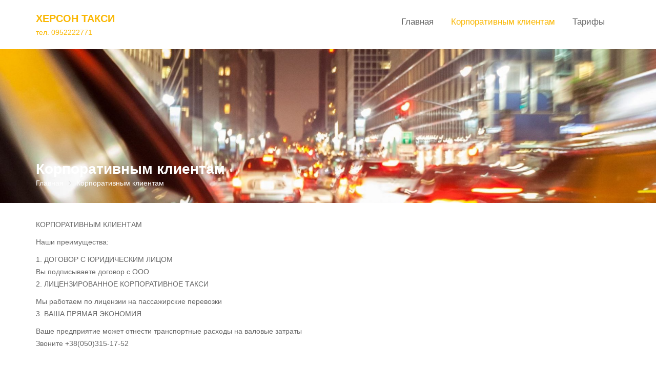

--- FILE ---
content_type: text/html; charset=UTF-8
request_url: https://kherson-taxi.com.ua/corporate/
body_size: 9242
content:
<!DOCTYPE html><html lang="ru-RU">
			<head>

				<meta charset="UTF-8">
		<meta name="viewport" content="width=device-width, initial-scale=1">
		<link rel="profile" href="//gmpg.org/xfn/11">
		<meta name='robots' content='index, follow, max-image-preview:large, max-snippet:-1, max-video-preview:-1' />

	<!-- This site is optimized with the Yoast SEO plugin v26.8 - https://yoast.com/product/yoast-seo-wordpress/ -->
	<title>Корпоративным клиентам - Херсон Такси</title>
	<link rel="canonical" href="https://kherson-taxi.com.ua/corporate/" />
	<meta property="og:locale" content="ru_RU" />
	<meta property="og:type" content="article" />
	<meta property="og:title" content="Корпоративным клиентам - Херсон Такси" />
	<meta property="og:description" content="КОРПОРАТИВНЫМ КЛИЕНТАМ Наши преимущества: 1. ДОГОВОР С ЮРИДИЧЕСКИМ ЛИЦОМ Вы подписываете договор с ООО 2. ЛИЦЕНЗИРОВАННОЕ КОРПОРАТИВНОЕ ТАКСИ Мы работаем по лицензии на пассажирские перевозки 3. ВАША ПРЯМАЯ ЭКОНОМИЯ Ваше предприятие может отнести транспортные расходы на валовые затраты Звоните +38(050)315-17-52" />
	<meta property="og:url" content="https://kherson-taxi.com.ua/corporate/" />
	<meta property="og:site_name" content="Херсон Такси" />
	<meta property="article:modified_time" content="2021-10-20T05:34:25+00:00" />
	<meta name="twitter:card" content="summary_large_image" />
	<script type="application/ld+json" class="yoast-schema-graph">{"@context":"https://schema.org","@graph":[{"@type":"WebPage","@id":"https://kherson-taxi.com.ua/corporate/","url":"https://kherson-taxi.com.ua/corporate/","name":"Корпоративным клиентам - Херсон Такси","isPartOf":{"@id":"https://kherson-taxi.com.ua/#website"},"datePublished":"2021-10-20T05:28:13+00:00","dateModified":"2021-10-20T05:34:25+00:00","breadcrumb":{"@id":"https://kherson-taxi.com.ua/corporate/#breadcrumb"},"inLanguage":"ru-RU","potentialAction":[{"@type":"ReadAction","target":["https://kherson-taxi.com.ua/corporate/"]}]},{"@type":"BreadcrumbList","@id":"https://kherson-taxi.com.ua/corporate/#breadcrumb","itemListElement":[{"@type":"ListItem","position":1,"name":"Главная страница","item":"https://kherson-taxi.com.ua/"},{"@type":"ListItem","position":2,"name":"Корпоративным клиентам"}]},{"@type":"WebSite","@id":"https://kherson-taxi.com.ua/#website","url":"https://kherson-taxi.com.ua/","name":"Херсон Такси","description":"тел. 0952222771","potentialAction":[{"@type":"SearchAction","target":{"@type":"EntryPoint","urlTemplate":"https://kherson-taxi.com.ua/?s={search_term_string}"},"query-input":{"@type":"PropertyValueSpecification","valueRequired":true,"valueName":"search_term_string"}}],"inLanguage":"ru-RU"}]}</script>
	<!-- / Yoast SEO plugin. -->


<link rel="alternate" type="application/rss+xml" title="Херсон Такси &raquo; Лента" href="https://kherson-taxi.com.ua/feed/" />
<link rel="alternate" title="oEmbed (JSON)" type="application/json+oembed" href="https://kherson-taxi.com.ua/wp-json/oembed/1.0/embed?url=https%3A%2F%2Fkherson-taxi.com.ua%2Fcorporate%2F" />
<link rel="alternate" title="oEmbed (XML)" type="text/xml+oembed" href="https://kherson-taxi.com.ua/wp-json/oembed/1.0/embed?url=https%3A%2F%2Fkherson-taxi.com.ua%2Fcorporate%2F&#038;format=xml" />
<style id='wp-img-auto-sizes-contain-inline-css' type='text/css'>
img:is([sizes=auto i],[sizes^="auto," i]){contain-intrinsic-size:3000px 1500px}
/*# sourceURL=wp-img-auto-sizes-contain-inline-css */
</style>
<style id='wp-emoji-styles-inline-css' type='text/css'>

	img.wp-smiley, img.emoji {
		display: inline !important;
		border: none !important;
		box-shadow: none !important;
		height: 1em !important;
		width: 1em !important;
		margin: 0 0.07em !important;
		vertical-align: -0.1em !important;
		background: none !important;
		padding: 0 !important;
	}
/*# sourceURL=wp-emoji-styles-inline-css */
</style>
<style id='wp-block-library-inline-css' type='text/css'>
:root{--wp-block-synced-color:#7a00df;--wp-block-synced-color--rgb:122,0,223;--wp-bound-block-color:var(--wp-block-synced-color);--wp-editor-canvas-background:#ddd;--wp-admin-theme-color:#007cba;--wp-admin-theme-color--rgb:0,124,186;--wp-admin-theme-color-darker-10:#006ba1;--wp-admin-theme-color-darker-10--rgb:0,107,160.5;--wp-admin-theme-color-darker-20:#005a87;--wp-admin-theme-color-darker-20--rgb:0,90,135;--wp-admin-border-width-focus:2px}@media (min-resolution:192dpi){:root{--wp-admin-border-width-focus:1.5px}}.wp-element-button{cursor:pointer}:root .has-very-light-gray-background-color{background-color:#eee}:root .has-very-dark-gray-background-color{background-color:#313131}:root .has-very-light-gray-color{color:#eee}:root .has-very-dark-gray-color{color:#313131}:root .has-vivid-green-cyan-to-vivid-cyan-blue-gradient-background{background:linear-gradient(135deg,#00d084,#0693e3)}:root .has-purple-crush-gradient-background{background:linear-gradient(135deg,#34e2e4,#4721fb 50%,#ab1dfe)}:root .has-hazy-dawn-gradient-background{background:linear-gradient(135deg,#faaca8,#dad0ec)}:root .has-subdued-olive-gradient-background{background:linear-gradient(135deg,#fafae1,#67a671)}:root .has-atomic-cream-gradient-background{background:linear-gradient(135deg,#fdd79a,#004a59)}:root .has-nightshade-gradient-background{background:linear-gradient(135deg,#330968,#31cdcf)}:root .has-midnight-gradient-background{background:linear-gradient(135deg,#020381,#2874fc)}:root{--wp--preset--font-size--normal:16px;--wp--preset--font-size--huge:42px}.has-regular-font-size{font-size:1em}.has-larger-font-size{font-size:2.625em}.has-normal-font-size{font-size:var(--wp--preset--font-size--normal)}.has-huge-font-size{font-size:var(--wp--preset--font-size--huge)}.has-text-align-center{text-align:center}.has-text-align-left{text-align:left}.has-text-align-right{text-align:right}.has-fit-text{white-space:nowrap!important}#end-resizable-editor-section{display:none}.aligncenter{clear:both}.items-justified-left{justify-content:flex-start}.items-justified-center{justify-content:center}.items-justified-right{justify-content:flex-end}.items-justified-space-between{justify-content:space-between}.screen-reader-text{border:0;clip-path:inset(50%);height:1px;margin:-1px;overflow:hidden;padding:0;position:absolute;width:1px;word-wrap:normal!important}.screen-reader-text:focus{background-color:#ddd;clip-path:none;color:#444;display:block;font-size:1em;height:auto;left:5px;line-height:normal;padding:15px 23px 14px;text-decoration:none;top:5px;width:auto;z-index:100000}html :where(.has-border-color){border-style:solid}html :where([style*=border-top-color]){border-top-style:solid}html :where([style*=border-right-color]){border-right-style:solid}html :where([style*=border-bottom-color]){border-bottom-style:solid}html :where([style*=border-left-color]){border-left-style:solid}html :where([style*=border-width]){border-style:solid}html :where([style*=border-top-width]){border-top-style:solid}html :where([style*=border-right-width]){border-right-style:solid}html :where([style*=border-bottom-width]){border-bottom-style:solid}html :where([style*=border-left-width]){border-left-style:solid}html :where(img[class*=wp-image-]){height:auto;max-width:100%}:where(figure){margin:0 0 1em}html :where(.is-position-sticky){--wp-admin--admin-bar--position-offset:var(--wp-admin--admin-bar--height,0px)}@media screen and (max-width:600px){html :where(.is-position-sticky){--wp-admin--admin-bar--position-offset:0px}}

/*# sourceURL=wp-block-library-inline-css */
</style><style id='global-styles-inline-css' type='text/css'>
:root{--wp--preset--aspect-ratio--square: 1;--wp--preset--aspect-ratio--4-3: 4/3;--wp--preset--aspect-ratio--3-4: 3/4;--wp--preset--aspect-ratio--3-2: 3/2;--wp--preset--aspect-ratio--2-3: 2/3;--wp--preset--aspect-ratio--16-9: 16/9;--wp--preset--aspect-ratio--9-16: 9/16;--wp--preset--color--black: #000000;--wp--preset--color--cyan-bluish-gray: #abb8c3;--wp--preset--color--white: #ffffff;--wp--preset--color--pale-pink: #f78da7;--wp--preset--color--vivid-red: #cf2e2e;--wp--preset--color--luminous-vivid-orange: #ff6900;--wp--preset--color--luminous-vivid-amber: #fcb900;--wp--preset--color--light-green-cyan: #7bdcb5;--wp--preset--color--vivid-green-cyan: #00d084;--wp--preset--color--pale-cyan-blue: #8ed1fc;--wp--preset--color--vivid-cyan-blue: #0693e3;--wp--preset--color--vivid-purple: #9b51e0;--wp--preset--gradient--vivid-cyan-blue-to-vivid-purple: linear-gradient(135deg,rgb(6,147,227) 0%,rgb(155,81,224) 100%);--wp--preset--gradient--light-green-cyan-to-vivid-green-cyan: linear-gradient(135deg,rgb(122,220,180) 0%,rgb(0,208,130) 100%);--wp--preset--gradient--luminous-vivid-amber-to-luminous-vivid-orange: linear-gradient(135deg,rgb(252,185,0) 0%,rgb(255,105,0) 100%);--wp--preset--gradient--luminous-vivid-orange-to-vivid-red: linear-gradient(135deg,rgb(255,105,0) 0%,rgb(207,46,46) 100%);--wp--preset--gradient--very-light-gray-to-cyan-bluish-gray: linear-gradient(135deg,rgb(238,238,238) 0%,rgb(169,184,195) 100%);--wp--preset--gradient--cool-to-warm-spectrum: linear-gradient(135deg,rgb(74,234,220) 0%,rgb(151,120,209) 20%,rgb(207,42,186) 40%,rgb(238,44,130) 60%,rgb(251,105,98) 80%,rgb(254,248,76) 100%);--wp--preset--gradient--blush-light-purple: linear-gradient(135deg,rgb(255,206,236) 0%,rgb(152,150,240) 100%);--wp--preset--gradient--blush-bordeaux: linear-gradient(135deg,rgb(254,205,165) 0%,rgb(254,45,45) 50%,rgb(107,0,62) 100%);--wp--preset--gradient--luminous-dusk: linear-gradient(135deg,rgb(255,203,112) 0%,rgb(199,81,192) 50%,rgb(65,88,208) 100%);--wp--preset--gradient--pale-ocean: linear-gradient(135deg,rgb(255,245,203) 0%,rgb(182,227,212) 50%,rgb(51,167,181) 100%);--wp--preset--gradient--electric-grass: linear-gradient(135deg,rgb(202,248,128) 0%,rgb(113,206,126) 100%);--wp--preset--gradient--midnight: linear-gradient(135deg,rgb(2,3,129) 0%,rgb(40,116,252) 100%);--wp--preset--font-size--small: 13px;--wp--preset--font-size--medium: 20px;--wp--preset--font-size--large: 36px;--wp--preset--font-size--x-large: 42px;--wp--preset--spacing--20: 0.44rem;--wp--preset--spacing--30: 0.67rem;--wp--preset--spacing--40: 1rem;--wp--preset--spacing--50: 1.5rem;--wp--preset--spacing--60: 2.25rem;--wp--preset--spacing--70: 3.38rem;--wp--preset--spacing--80: 5.06rem;--wp--preset--shadow--natural: 6px 6px 9px rgba(0, 0, 0, 0.2);--wp--preset--shadow--deep: 12px 12px 50px rgba(0, 0, 0, 0.4);--wp--preset--shadow--sharp: 6px 6px 0px rgba(0, 0, 0, 0.2);--wp--preset--shadow--outlined: 6px 6px 0px -3px rgb(255, 255, 255), 6px 6px rgb(0, 0, 0);--wp--preset--shadow--crisp: 6px 6px 0px rgb(0, 0, 0);}:where(.is-layout-flex){gap: 0.5em;}:where(.is-layout-grid){gap: 0.5em;}body .is-layout-flex{display: flex;}.is-layout-flex{flex-wrap: wrap;align-items: center;}.is-layout-flex > :is(*, div){margin: 0;}body .is-layout-grid{display: grid;}.is-layout-grid > :is(*, div){margin: 0;}:where(.wp-block-columns.is-layout-flex){gap: 2em;}:where(.wp-block-columns.is-layout-grid){gap: 2em;}:where(.wp-block-post-template.is-layout-flex){gap: 1.25em;}:where(.wp-block-post-template.is-layout-grid){gap: 1.25em;}.has-black-color{color: var(--wp--preset--color--black) !important;}.has-cyan-bluish-gray-color{color: var(--wp--preset--color--cyan-bluish-gray) !important;}.has-white-color{color: var(--wp--preset--color--white) !important;}.has-pale-pink-color{color: var(--wp--preset--color--pale-pink) !important;}.has-vivid-red-color{color: var(--wp--preset--color--vivid-red) !important;}.has-luminous-vivid-orange-color{color: var(--wp--preset--color--luminous-vivid-orange) !important;}.has-luminous-vivid-amber-color{color: var(--wp--preset--color--luminous-vivid-amber) !important;}.has-light-green-cyan-color{color: var(--wp--preset--color--light-green-cyan) !important;}.has-vivid-green-cyan-color{color: var(--wp--preset--color--vivid-green-cyan) !important;}.has-pale-cyan-blue-color{color: var(--wp--preset--color--pale-cyan-blue) !important;}.has-vivid-cyan-blue-color{color: var(--wp--preset--color--vivid-cyan-blue) !important;}.has-vivid-purple-color{color: var(--wp--preset--color--vivid-purple) !important;}.has-black-background-color{background-color: var(--wp--preset--color--black) !important;}.has-cyan-bluish-gray-background-color{background-color: var(--wp--preset--color--cyan-bluish-gray) !important;}.has-white-background-color{background-color: var(--wp--preset--color--white) !important;}.has-pale-pink-background-color{background-color: var(--wp--preset--color--pale-pink) !important;}.has-vivid-red-background-color{background-color: var(--wp--preset--color--vivid-red) !important;}.has-luminous-vivid-orange-background-color{background-color: var(--wp--preset--color--luminous-vivid-orange) !important;}.has-luminous-vivid-amber-background-color{background-color: var(--wp--preset--color--luminous-vivid-amber) !important;}.has-light-green-cyan-background-color{background-color: var(--wp--preset--color--light-green-cyan) !important;}.has-vivid-green-cyan-background-color{background-color: var(--wp--preset--color--vivid-green-cyan) !important;}.has-pale-cyan-blue-background-color{background-color: var(--wp--preset--color--pale-cyan-blue) !important;}.has-vivid-cyan-blue-background-color{background-color: var(--wp--preset--color--vivid-cyan-blue) !important;}.has-vivid-purple-background-color{background-color: var(--wp--preset--color--vivid-purple) !important;}.has-black-border-color{border-color: var(--wp--preset--color--black) !important;}.has-cyan-bluish-gray-border-color{border-color: var(--wp--preset--color--cyan-bluish-gray) !important;}.has-white-border-color{border-color: var(--wp--preset--color--white) !important;}.has-pale-pink-border-color{border-color: var(--wp--preset--color--pale-pink) !important;}.has-vivid-red-border-color{border-color: var(--wp--preset--color--vivid-red) !important;}.has-luminous-vivid-orange-border-color{border-color: var(--wp--preset--color--luminous-vivid-orange) !important;}.has-luminous-vivid-amber-border-color{border-color: var(--wp--preset--color--luminous-vivid-amber) !important;}.has-light-green-cyan-border-color{border-color: var(--wp--preset--color--light-green-cyan) !important;}.has-vivid-green-cyan-border-color{border-color: var(--wp--preset--color--vivid-green-cyan) !important;}.has-pale-cyan-blue-border-color{border-color: var(--wp--preset--color--pale-cyan-blue) !important;}.has-vivid-cyan-blue-border-color{border-color: var(--wp--preset--color--vivid-cyan-blue) !important;}.has-vivid-purple-border-color{border-color: var(--wp--preset--color--vivid-purple) !important;}.has-vivid-cyan-blue-to-vivid-purple-gradient-background{background: var(--wp--preset--gradient--vivid-cyan-blue-to-vivid-purple) !important;}.has-light-green-cyan-to-vivid-green-cyan-gradient-background{background: var(--wp--preset--gradient--light-green-cyan-to-vivid-green-cyan) !important;}.has-luminous-vivid-amber-to-luminous-vivid-orange-gradient-background{background: var(--wp--preset--gradient--luminous-vivid-amber-to-luminous-vivid-orange) !important;}.has-luminous-vivid-orange-to-vivid-red-gradient-background{background: var(--wp--preset--gradient--luminous-vivid-orange-to-vivid-red) !important;}.has-very-light-gray-to-cyan-bluish-gray-gradient-background{background: var(--wp--preset--gradient--very-light-gray-to-cyan-bluish-gray) !important;}.has-cool-to-warm-spectrum-gradient-background{background: var(--wp--preset--gradient--cool-to-warm-spectrum) !important;}.has-blush-light-purple-gradient-background{background: var(--wp--preset--gradient--blush-light-purple) !important;}.has-blush-bordeaux-gradient-background{background: var(--wp--preset--gradient--blush-bordeaux) !important;}.has-luminous-dusk-gradient-background{background: var(--wp--preset--gradient--luminous-dusk) !important;}.has-pale-ocean-gradient-background{background: var(--wp--preset--gradient--pale-ocean) !important;}.has-electric-grass-gradient-background{background: var(--wp--preset--gradient--electric-grass) !important;}.has-midnight-gradient-background{background: var(--wp--preset--gradient--midnight) !important;}.has-small-font-size{font-size: var(--wp--preset--font-size--small) !important;}.has-medium-font-size{font-size: var(--wp--preset--font-size--medium) !important;}.has-large-font-size{font-size: var(--wp--preset--font-size--large) !important;}.has-x-large-font-size{font-size: var(--wp--preset--font-size--x-large) !important;}
/*# sourceURL=global-styles-inline-css */
</style>

<style id='classic-theme-styles-inline-css' type='text/css'>
/*! This file is auto-generated */
.wp-block-button__link{color:#fff;background-color:#32373c;border-radius:9999px;box-shadow:none;text-decoration:none;padding:calc(.667em + 2px) calc(1.333em + 2px);font-size:1.125em}.wp-block-file__button{background:#32373c;color:#fff;text-decoration:none}
/*# sourceURL=/wp-includes/css/classic-themes.min.css */
</style>
<link rel='stylesheet' id='bootstrap-css' href='https://kherson-taxi.com.ua/wp-content/themes/construction-field/assets/library/bootstrap/css/bootstrap.min.css?ver=3.3.6' type='text/css' media='all' />
<link rel='stylesheet' id='font-awesome-css' href='https://kherson-taxi.com.ua/wp-content/themes/construction-field/assets/library/Font-Awesome/css/font-awesome.min.css?ver=4.5.0' type='text/css' media='all' />
<link rel='stylesheet' id='slick-css' href='https://kherson-taxi.com.ua/wp-content/themes/construction-field/assets/library/slick/slick.css?ver=1.3.3' type='text/css' media='all' />
<link rel='stylesheet' id='magnific-popup-css' href='https://kherson-taxi.com.ua/wp-content/themes/construction-field/assets/library/magnific-popup/magnific-popup.css?ver=1.1.0' type='text/css' media='all' />
<link rel='stylesheet' id='construction-field-style-css' href='https://kherson-taxi.com.ua/wp-content/themes/construction-field/style.css?ver=6.9' type='text/css' media='all' />
<style id='construction-field-style-inline-css' type='text/css'>

              .inner-main-title {
                background-image:url('https://kherson-taxi.com.ua/wp-content/uploads/2021/07/cropped-main-scaled-1.jpg');
                background-repeat:no-repeat;
                background-size:cover;
                background-attachment:fixed;
                background-position: center; 
                height: 300px;
            }
            .top-header{
                background-color: #fab702;
            }
            .site-footer{
                background-color: #242424;
            }
            .copy-right{
                background-color: #131313;
            }
        .site-title,
	        .site-title a,
	        .site-description,
	        .site-description a,
            a:hover,
            a:active,
            a:focus,
            .widget li a:hover,
            .posted-on a:hover,
            .author.vcard a:hover,
            .cat-links a:hover,
            .comments-link a:hover,
            .edit-link a:hover,
            .tags-links a:hover,
            .byline a:hover,
            .widget li a:focus,
            .posted-on a:focus,
            .author.vcard a:focus,
            .cat-links a:focus,
            .comments-link a:focus,
            .edit-link a:focus,
            .tags-links a:focus,
            .byline a:focus,
            .main-navigation .acme-normal-page .current_page_item a,
            .main-navigation .acme-normal-page .current-menu-item a,
            .main-navigation .acme-normal-page .current_page_parent a,
            .main-navigation .active a,
            .main-navigation .navbar-nav >li a:hover,
            .news-notice-content .news-content a:hover,
             .main-navigation .navbar-nav >li a:focus,
            .news-notice-content .news-content a:focus,
			 .at-social .socials li a,
			 .primary-color,
			 article.post .entry-header .cat-links a,
			 #construction-field-breadcrumbs a:hover,
			 #construction-field-breadcrumbs a:focus,
			 .woocommerce .star-rating, 
            .woocommerce ul.products li.product .star-rating,
            .woocommerce p.stars a,
            .woocommerce ul.products li.product .price,
            .woocommerce ul.products li.product .price ins .amount,
            .woocommerce a.button.add_to_cart_button:hover,
            .woocommerce a.added_to_cart:hover,
            .woocommerce a.button.product_type_grouped:hover,
            .woocommerce a.button.product_type_external:hover,
            .woocommerce .cart .button:hover,
            .woocommerce .cart input.button:hover,
            .woocommerce #respond input#submit.alt:hover,
			.woocommerce a.button.alt:hover,
			.woocommerce button.button.alt:hover,
			.woocommerce input.button.alt:hover,
			.woocommerce .woocommerce-info .button:hover,
			.woocommerce .widget_shopping_cart_content .buttons a.button:hover,
			.woocommerce .widget_shopping_cart_content .buttons a.button:focus,
			.woocommerce div.product .woocommerce-tabs ul.tabs li a,
			.woocommerce-message::before,
			i.slick-arrow:hover,
			i.slick-arrow:hover,
			.single-item .focus{
                color: #fab702;
            }
            .navbar .navbar-toggle:hover,
            .navbar .navbar-toggle:focus,
            .main-navigation .current_page_ancestor > a:before,
            .comment-form .form-submit input,
            .btn-primary,
            .wpcf7-form input.wpcf7-submit,
            .wpcf7-form input.wpcf7-submit:hover,
            .wpcf7-form input.wpcf7-submit:focus,
            .sm-up-container,
            .btn-primary.btn-reverse:before,
            #at-shortcode-bootstrap-modal .modal-header,
            .primary-bg,
            .schedule-title-wrapper .schedule-title.active a,
			.schedule-title-wrapper .schedule-title.active a i,
			.schedule-title-wrapper .schedule-title:hover a,
			.navigation.pagination .nav-links .page-numbers.current,
			.navigation.pagination .nav-links a.page-numbers:hover,
			.woocommerce .product .onsale,
			.woocommerce a.button.add_to_cart_button,
			.woocommerce a.added_to_cart,
			.woocommerce a.button.product_type_grouped,
			.woocommerce a.button.product_type_external,
			.woocommerce .single-product #respond input#submit.alt,
			.woocommerce .single-product a.button.alt,
			.woocommerce .single-product button.button.alt,
			.woocommerce .single-product input.button.alt,
			.woocommerce #respond input#submit.alt,
			.woocommerce a.button.alt,
			.woocommerce button.button.alt,
			.woocommerce input.button.alt,
			.woocommerce .widget_shopping_cart_content .buttons a.button,
			.woocommerce div.product .woocommerce-tabs ul.tabs li:hover,
			.woocommerce div.product .woocommerce-tabs ul.tabs li.active,
			.woocommerce .cart .button,
			.woocommerce .cart input.button,
			.woocommerce input.button:disabled, 
			.woocommerce input.button:disabled[disabled],
			.woocommerce input.button:disabled:hover, 
			.woocommerce input.button:disabled[disabled]:hover,
			 .woocommerce nav.woocommerce-pagination ul li a:focus, 
			 .woocommerce nav.woocommerce-pagination ul li a:hover, 
			 .woocommerce nav.woocommerce-pagination ul li span.current,
			 .woocommerce a.button.wc-forward,
			 .woocommerce .widget_price_filter .ui-slider .ui-slider-range,
			 .woocommerce .widget_price_filter .ui-slider .ui-slider-handle,
			 .navbar .cart-wrap .acme-cart-views a span,
			 .acme-gallery .read-more{
                background-color: #fab702;
                color:#fff;
            }
            .woocommerce .cart .button, 
            .woocommerce .cart input.button,
            .woocommerce a.button.add_to_cart_button,
            .woocommerce a.added_to_cart,
            .woocommerce a.button.product_type_grouped,
            .woocommerce a.button.product_type_external,
            .woocommerce .cart .button,
            .woocommerce .cart input.button
            .woocommerce .single-product #respond input#submit.alt,
			.woocommerce .single-product a.button.alt,
			.woocommerce .single-product button.button.alt,
			.woocommerce .single-product input.button.alt,
			.woocommerce #respond input#submit.alt,
			.woocommerce a.button.alt,
			.woocommerce button.button.alt,
			.woocommerce input.button.alt,
			.woocommerce .widget_shopping_cart_content .buttons a.button,
			.woocommerce div.product .woocommerce-tabs ul.tabs:before{
                border: 1px solid #fab702;
            }
            .blog article.sticky{
                border-bottom: 2px solid #fab702;
            }
/*# sourceURL=construction-field-style-inline-css */
</style>
<link rel='stylesheet' id='construction-field-block-front-styles-css' href='https://kherson-taxi.com.ua/wp-content/themes/construction-field/acmethemes/gutenberg/gutenberg-front.css?ver=1.0' type='text/css' media='all' />
<script type="text/javascript" src="https://kherson-taxi.com.ua/wp-includes/js/jquery/jquery.min.js?ver=3.7.1" id="jquery-core-js"></script>
<script type="text/javascript" src="https://kherson-taxi.com.ua/wp-includes/js/jquery/jquery-migrate.min.js?ver=3.4.1" id="jquery-migrate-js"></script>
<link rel="https://api.w.org/" href="https://kherson-taxi.com.ua/wp-json/" /><link rel="alternate" title="JSON" type="application/json" href="https://kherson-taxi.com.ua/wp-json/wp/v2/pages/145" /><link rel="EditURI" type="application/rsd+xml" title="RSD" href="https://kherson-taxi.com.ua/xmlrpc.php?rsd" />
<meta name="generator" content="WordPress 6.9" />
<link rel='shortlink' href='https://kherson-taxi.com.ua/?p=145' />
<!-- Analytics by WP Statistics - https://wp-statistics.com -->

	</head>
<body class="wp-singular page-template-default page page-id-145 wp-theme-construction-field acme-animate no-sidebar">

		<div class="site" id="page">
				<a class="skip-link screen-reader-text" href="#content">Перейти к содержимому</a>
				<div class="navbar at-navbar " id="navbar" role="navigation">
			<div class="container">
				<div class="navbar-header">
											<button type="button" class="navbar-toggle" data-toggle="collapse" data-target=".navbar-collapse"><i class="fa fa-bars"></i></button>
														<p class="site-title">
									<a href="https://kherson-taxi.com.ua/" title="Херсон Такси" rel="home">Херсон Такси</a>
								</p>
																<p class="site-description">тел. 0952222771</p>
												</div>
				<div class="at-beside-navbar-header">
							<div class="search-woo desktop-only">
					</div>
		<div class="main-navigation navbar-collapse collapse">
			<div id="primary-menu" class="nav navbar-nav  acme-normal-page"><ul>
<li class="page_item page-item-108"><a href="https://kherson-taxi.com.ua/">Главная</a></li>
<li class="page_item page-item-145 current_page_item"><a href="https://kherson-taxi.com.ua/corporate/" aria-current="page">Корпоративным клиентам</a></li>
<li class="page_item page-item-38"><a href="https://kherson-taxi.com.ua/%d1%82%d0%b0%d1%80%d0%b8%d1%84%d1%8b/">Тарифы</a></li>
</ul></div>
		</div><!--/.nav-collapse -->
						</div>
				<!--.at-beside-navbar-header-->
			</div>
					</div>
			<div class="wrapper inner-main-title">
				<div class="container">
			<header class="entry-header init-animate">
				<h1 class="entry-title">Корпоративным клиентам</h1><div class='breadcrumbs init-animate'><div id='construction-field-breadcrumbs'><div role="navigation" aria-label="Навигационные цепочки" class="breadcrumb-trail breadcrumbs" itemprop="breadcrumb"><ul class="trail-items" itemscope itemtype="http://schema.org/BreadcrumbList"><meta name="numberOfItems" content="2" /><meta name="itemListOrder" content="Ascending" /><li itemprop="itemListElement" itemscope itemtype="http://schema.org/ListItem" class="trail-item trail-begin"><a href="https://kherson-taxi.com.ua/" rel="home" itemprop="item"><span itemprop="name">Главная</span></a><meta itemprop="position" content="1" /></li><li class="trail-item trail-end"><span><span>Корпоративным клиентам</span></span></li></ul></div></div></div>			</header><!-- .entry-header -->
		</div>
	</div>
	<div id="content" class="site-content container clearfix">
		<div id="primary" class="content-area">
		<main id="main" class="site-main" role="main">
			<article id="post-145" class="init-animate post-145 page type-page status-publish hentry">
		<div class="content-wrapper">
		<div class="entry-content">
			<p>КОРПОРАТИВНЫМ КЛИЕНТАМ</p>
<p>Наши преимущества:</p>
<div class="advant-title">1. ДОГОВОР С ЮРИДИЧЕСКИМ ЛИЦОМ</div>
<div class="advant-text">Вы подписываете договор с ООО</div>
<div>
<p>2. ЛИЦЕНЗИРОВАННОЕ КОРПОРАТИВНОЕ ТАКСИ</p>
<div class="advant-text">Мы работаем по лицензии на пассажирские перевозки</div>
<div>
<p>3. ВАША ПРЯМАЯ ЭКОНОМИЯ</p>
<div class="advant-text">Ваше предприятие может отнести транспортные расходы на валовые затраты</div>
</div>
<p>Звоните +38(050)315-17-52</p>
</div>
		</div><!-- .entry-content -->
        	</div>
</article><!-- #post-## -->		</main><!-- #main -->
	</div><!-- #primary -->
	</div><!-- #content -->
		<div class="clearfix"></div>
		<footer class="site-footer" style=" ">
						<div class="copy-right">
				<div class='container'>
					<div class="row">
						<div class="col-sm-6 init-animate">
							<div class="footer-copyright text-left">
																	<p class="at-display-inline-block">
										&copy; Custom Copyright									</p>
									<div class="site-info at-display-inline-block">Construction Field от <a href="http://www.acmethemes.com/" rel="designer">Acme Themes</a></div><!-- .site-info -->							</div>
						</div>
						<div class="col-sm-6 init-animate">
							<div class='at-first-level-nav text-right'><div class="menu"><ul>
<li class="page_item page-item-108"><a href="https://kherson-taxi.com.ua/">Главная</a></li>
<li class="page_item page-item-145 current_page_item"><a href="https://kherson-taxi.com.ua/corporate/" aria-current="page">Корпоративным клиентам</a></li>
<li class="page_item page-item-38"><a href="https://kherson-taxi.com.ua/%d1%82%d0%b0%d1%80%d0%b8%d1%84%d1%8b/">Тарифы</a></li>
</ul></div>
</div>						</div>
					</div>
				</div>
				<a href="#page" class="sm-up-container"><i class="fa fa-angle-up sm-up"></i></a>
			</div>
		</footer>
				<!-- Modal -->
		<div id="at-shortcode-bootstrap-modal" class="modal fade" role="dialog">
			<div class="modal-dialog">
				<!-- Modal content-->
				<div class="modal-content">
					<div class="modal-header">
						<button type="button" class="close" data-dismiss="modal">&times;</button>
													<h4 class="modal-title">Сделать запрос</h4>
												</div>
									</div><!--.modal-content-->
			</div>
		</div><!--#at-shortcode-bootstrap-modal-->

		</div><!-- #page -->
		<script type="speculationrules">
{"prefetch":[{"source":"document","where":{"and":[{"href_matches":"/*"},{"not":{"href_matches":["/wp-*.php","/wp-admin/*","/wp-content/uploads/*","/wp-content/*","/wp-content/plugins/*","/wp-content/themes/construction-field/*","/*\\?(.+)"]}},{"not":{"selector_matches":"a[rel~=\"nofollow\"]"}},{"not":{"selector_matches":".no-prefetch, .no-prefetch a"}}]},"eagerness":"conservative"}]}
</script>
<script type="text/javascript" src="https://kherson-taxi.com.ua/wp-content/themes/construction-field/assets/library/slick/slick.min.js?ver=1.1.2" id="slick-js"></script>
<script type="text/javascript" src="https://kherson-taxi.com.ua/wp-content/themes/construction-field/acmethemes/core/js/skip-link-focus-fix.js?ver=20130115" id="construction-field-skip-link-focus-fix-js"></script>
<script type="text/javascript" src="https://kherson-taxi.com.ua/wp-content/themes/construction-field/assets/library/bootstrap/js/bootstrap.min.js?ver=3.3.6" id="bootstrap-js"></script>
<script type="text/javascript" src="https://kherson-taxi.com.ua/wp-content/themes/construction-field/assets/library/wow/js/wow.min.js?ver=1.1.2" id="wow-js"></script>
<script type="text/javascript" src="https://kherson-taxi.com.ua/wp-content/themes/construction-field/assets/library/magnific-popup/jquery.magnific-popup.min.js?ver=1.1.0" id="magnific-popup-js"></script>
<script type="text/javascript" src="https://kherson-taxi.com.ua/wp-includes/js/imagesloaded.min.js?ver=5.0.0" id="imagesloaded-js"></script>
<script type="text/javascript" src="https://kherson-taxi.com.ua/wp-includes/js/masonry.min.js?ver=4.2.2" id="masonry-js"></script>
<script type="text/javascript" id="construction-field-custom-js-extra">
/* <![CDATA[ */
var construction_field_ajax = {"ajaxurl":"https://kherson-taxi.com.ua/wp-admin/admin-ajax.php"};
//# sourceURL=construction-field-custom-js-extra
/* ]]> */
</script>
<script type="text/javascript" src="https://kherson-taxi.com.ua/wp-content/themes/construction-field/assets/js/construction-field-custom.js?ver=1.0.5" id="construction-field-custom-js"></script>
<script type="text/javascript" id="wp-statistics-tracker-js-extra">
/* <![CDATA[ */
var WP_Statistics_Tracker_Object = {"requestUrl":"https://kherson-taxi.com.ua/wp-json/wp-statistics/v2","ajaxUrl":"https://kherson-taxi.com.ua/wp-admin/admin-ajax.php","hitParams":{"wp_statistics_hit":1,"source_type":"page","source_id":145,"search_query":"","signature":"41a8ae872069af962f90c2f8e974a4e4","endpoint":"hit"},"option":{"dntEnabled":false,"bypassAdBlockers":false,"consentIntegration":{"name":null,"status":[]},"isPreview":false,"userOnline":false,"trackAnonymously":false,"isWpConsentApiActive":false,"consentLevel":"functional"},"isLegacyEventLoaded":"","customEventAjaxUrl":"https://kherson-taxi.com.ua/wp-admin/admin-ajax.php?action=wp_statistics_custom_event&nonce=c20b4ceba9","onlineParams":{"wp_statistics_hit":1,"source_type":"page","source_id":145,"search_query":"","signature":"41a8ae872069af962f90c2f8e974a4e4","action":"wp_statistics_online_check"},"jsCheckTime":"60000"};
//# sourceURL=wp-statistics-tracker-js-extra
/* ]]> */
</script>
<script type="text/javascript" src="https://kherson-taxi.com.ua/wp-content/plugins/wp-statistics/assets/js/tracker.js?ver=14.16" id="wp-statistics-tracker-js"></script>
<script id="wp-emoji-settings" type="application/json">
{"baseUrl":"https://s.w.org/images/core/emoji/17.0.2/72x72/","ext":".png","svgUrl":"https://s.w.org/images/core/emoji/17.0.2/svg/","svgExt":".svg","source":{"concatemoji":"https://kherson-taxi.com.ua/wp-includes/js/wp-emoji-release.min.js?ver=6.9"}}
</script>
<script type="module">
/* <![CDATA[ */
/*! This file is auto-generated */
const a=JSON.parse(document.getElementById("wp-emoji-settings").textContent),o=(window._wpemojiSettings=a,"wpEmojiSettingsSupports"),s=["flag","emoji"];function i(e){try{var t={supportTests:e,timestamp:(new Date).valueOf()};sessionStorage.setItem(o,JSON.stringify(t))}catch(e){}}function c(e,t,n){e.clearRect(0,0,e.canvas.width,e.canvas.height),e.fillText(t,0,0);t=new Uint32Array(e.getImageData(0,0,e.canvas.width,e.canvas.height).data);e.clearRect(0,0,e.canvas.width,e.canvas.height),e.fillText(n,0,0);const a=new Uint32Array(e.getImageData(0,0,e.canvas.width,e.canvas.height).data);return t.every((e,t)=>e===a[t])}function p(e,t){e.clearRect(0,0,e.canvas.width,e.canvas.height),e.fillText(t,0,0);var n=e.getImageData(16,16,1,1);for(let e=0;e<n.data.length;e++)if(0!==n.data[e])return!1;return!0}function u(e,t,n,a){switch(t){case"flag":return n(e,"\ud83c\udff3\ufe0f\u200d\u26a7\ufe0f","\ud83c\udff3\ufe0f\u200b\u26a7\ufe0f")?!1:!n(e,"\ud83c\udde8\ud83c\uddf6","\ud83c\udde8\u200b\ud83c\uddf6")&&!n(e,"\ud83c\udff4\udb40\udc67\udb40\udc62\udb40\udc65\udb40\udc6e\udb40\udc67\udb40\udc7f","\ud83c\udff4\u200b\udb40\udc67\u200b\udb40\udc62\u200b\udb40\udc65\u200b\udb40\udc6e\u200b\udb40\udc67\u200b\udb40\udc7f");case"emoji":return!a(e,"\ud83e\u1fac8")}return!1}function f(e,t,n,a){let r;const o=(r="undefined"!=typeof WorkerGlobalScope&&self instanceof WorkerGlobalScope?new OffscreenCanvas(300,150):document.createElement("canvas")).getContext("2d",{willReadFrequently:!0}),s=(o.textBaseline="top",o.font="600 32px Arial",{});return e.forEach(e=>{s[e]=t(o,e,n,a)}),s}function r(e){var t=document.createElement("script");t.src=e,t.defer=!0,document.head.appendChild(t)}a.supports={everything:!0,everythingExceptFlag:!0},new Promise(t=>{let n=function(){try{var e=JSON.parse(sessionStorage.getItem(o));if("object"==typeof e&&"number"==typeof e.timestamp&&(new Date).valueOf()<e.timestamp+604800&&"object"==typeof e.supportTests)return e.supportTests}catch(e){}return null}();if(!n){if("undefined"!=typeof Worker&&"undefined"!=typeof OffscreenCanvas&&"undefined"!=typeof URL&&URL.createObjectURL&&"undefined"!=typeof Blob)try{var e="postMessage("+f.toString()+"("+[JSON.stringify(s),u.toString(),c.toString(),p.toString()].join(",")+"));",a=new Blob([e],{type:"text/javascript"});const r=new Worker(URL.createObjectURL(a),{name:"wpTestEmojiSupports"});return void(r.onmessage=e=>{i(n=e.data),r.terminate(),t(n)})}catch(e){}i(n=f(s,u,c,p))}t(n)}).then(e=>{for(const n in e)a.supports[n]=e[n],a.supports.everything=a.supports.everything&&a.supports[n],"flag"!==n&&(a.supports.everythingExceptFlag=a.supports.everythingExceptFlag&&a.supports[n]);var t;a.supports.everythingExceptFlag=a.supports.everythingExceptFlag&&!a.supports.flag,a.supports.everything||((t=a.source||{}).concatemoji?r(t.concatemoji):t.wpemoji&&t.twemoji&&(r(t.twemoji),r(t.wpemoji)))});
//# sourceURL=https://kherson-taxi.com.ua/wp-includes/js/wp-emoji-loader.min.js
/* ]]> */
</script>
</body>
</html>